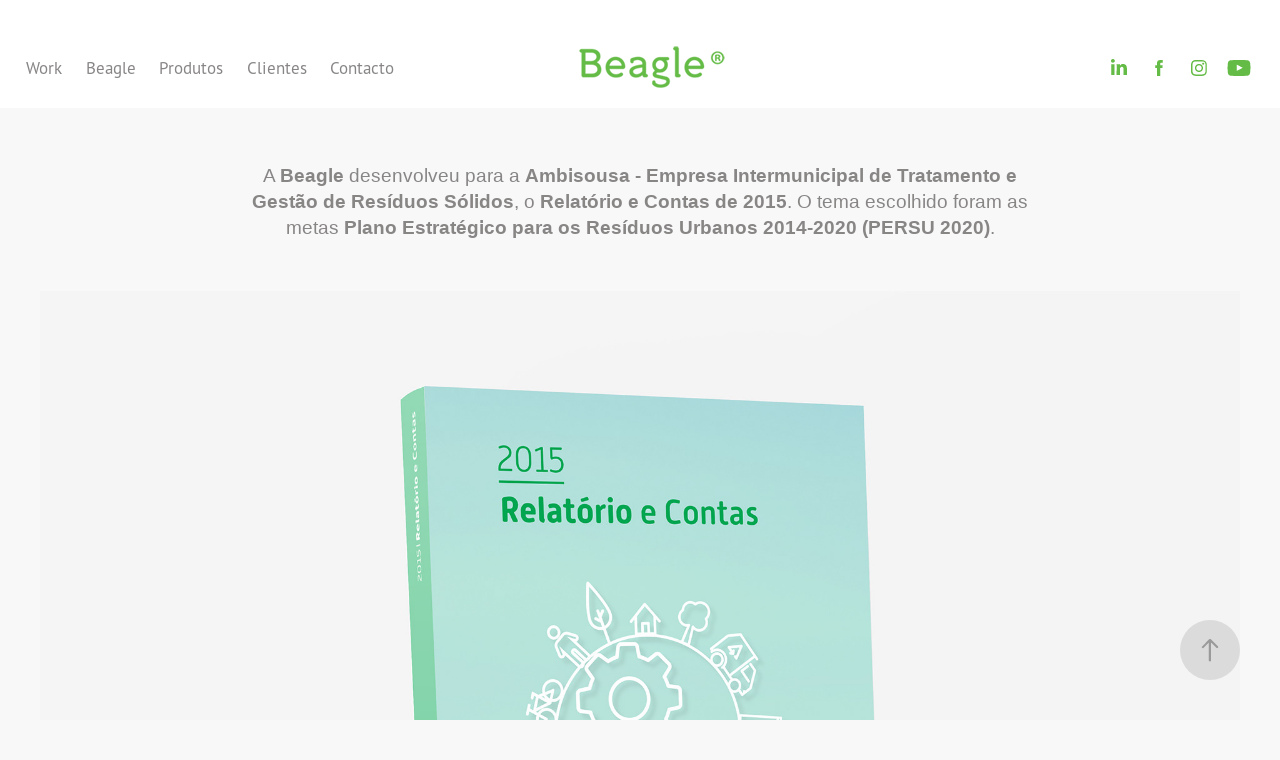

--- FILE ---
content_type: text/html; charset=utf-8
request_url: https://beagle.pt/ambisousa-report-and-accounts2015
body_size: 5705
content:
<!DOCTYPE HTML>
<html lang="en-US">
<head>
  <meta charset="UTF-8" />
  <meta name="viewport" content="width=device-width, initial-scale=1" />
      <meta name="keywords"  content="report and accounts,editorial,environment,Charts,Sustainability,waste" />
      <meta name="description"  content="Beagle has developed for Ambisousa - Intermunicipal Company for the Treatment and Management of Solid Waste, the Report and Accounts for 2015. The chosen theme was the goals Strategic Plan for Urban Waste 2014-2020 (PERSU 2020)." />
      <meta name="twitter:card"  content="summary_large_image" />
      <meta name="twitter:site"  content="@AdobePortfolio" />
      <meta  property="og:title" content="Beagle - Relatório e Contas 2015" />
      <meta  property="og:description" content="Beagle has developed for Ambisousa - Intermunicipal Company for the Treatment and Management of Solid Waste, the Report and Accounts for 2015. The chosen theme was the goals Strategic Plan for Urban Waste 2014-2020 (PERSU 2020)." />
      <meta  property="og:image" content="https://cdn.myportfolio.com/0f2733b9-6689-4931-b3b6-e5a59d0be3cc/c655b398-38f3-413e-ac20-4ef00110cd86_rwc_188x0x3457x2703x3457.jpg?h=344320a13376d7c257c1bae6cfff74e4" />
      <link rel="icon" href="[data-uri]"  />
      <link rel="stylesheet" href="/dist/css/main.css" type="text/css" />
      <link rel="stylesheet" href="https://cdn.myportfolio.com/0f2733b9-6689-4931-b3b6-e5a59d0be3cc/717829a48b5fad64747b7bf2f577ae731763727449.css?h=14dd4bb0e2dabfbf04a4d9d538449ba6" type="text/css" />
    <link rel="canonical" href="https://beagle.pt/ambisousa-report-and-accounts2015" />
      <title>Beagle - Relatório e Contas 2015</title>
    <script type="text/javascript" src="//use.typekit.net/ik/[base64].js?cb=8dae7d4d979f383d5ca1dd118e49b6878a07c580" async onload="
    try {
      window.Typekit.load();
    } catch (e) {
      console.warn('Typekit not loaded.');
    }
    "></script>
</head>
  <body class="transition-enabled">  <div class='page-background-video page-background-video-with-panel'>
  </div>
  <div class="js-responsive-nav">
    <div class="responsive-nav has-social">
      <div class="close-responsive-click-area js-close-responsive-nav">
        <div class="close-responsive-button"></div>
      </div>
          <nav class="nav-container" data-hover-hint="nav" data-hover-hint-placement="bottom-start">
                <div class="gallery-title"><a href="/work" >Work</a></div>
      <div class="page-title">
        <a href="/sobre" >Beagle</a>
      </div>
                <div class="gallery-title"><a href="/products" >Produtos</a></div>
      <div class="page-title">
        <a href="/clients" >Clientes</a>
      </div>
      <div class="page-title">
        <a href="/contact" >Contacto</a>
      </div>
          </nav>
        <div class="social pf-nav-social" data-context="theme.nav" data-hover-hint="navSocialIcons" data-hover-hint-placement="bottom-start">
          <ul>
                  <li>
                    <a href="https://www.linkedin.com/in/bybeagle/" target="_blank">
                      <svg version="1.1" id="Layer_1" xmlns="http://www.w3.org/2000/svg" xmlns:xlink="http://www.w3.org/1999/xlink" viewBox="0 0 30 24" style="enable-background:new 0 0 30 24;" xml:space="preserve" class="icon">
                      <path id="path-1_24_" d="M19.6,19v-5.8c0-1.4-0.5-2.4-1.7-2.4c-1,0-1.5,0.7-1.8,1.3C16,12.3,16,12.6,16,13v6h-3.4
                        c0,0,0.1-9.8,0-10.8H16v1.5c0,0,0,0,0,0h0v0C16.4,9,17.2,7.9,19,7.9c2.3,0,4,1.5,4,4.9V19H19.6z M8.9,6.7L8.9,6.7
                        C7.7,6.7,7,5.9,7,4.9C7,3.8,7.8,3,8.9,3s1.9,0.8,1.9,1.9C10.9,5.9,10.1,6.7,8.9,6.7z M10.6,19H7.2V8.2h3.4V19z"/>
                      </svg>
                    </a>
                  </li>
                  <li>
                    <a href="https://www.facebook.com/ByBeagle/" target="_blank">
                      <svg xmlns="http://www.w3.org/2000/svg" xmlns:xlink="http://www.w3.org/1999/xlink" version="1.1" x="0px" y="0px" viewBox="0 0 30 24" xml:space="preserve" class="icon"><path d="M16.21 20h-3.26v-8h-1.63V9.24h1.63V7.59c0-2.25 0.92-3.59 3.53-3.59h2.17v2.76H17.3 c-1.02 0-1.08 0.39-1.08 1.11l0 1.38h2.46L18.38 12h-2.17V20z"/></svg>
                    </a>
                  </li>
                  <li>
                    <a href="https://www.instagram.com/beagle_btheplanet/" target="_blank">
                      <svg version="1.1" id="Layer_1" xmlns="http://www.w3.org/2000/svg" xmlns:xlink="http://www.w3.org/1999/xlink" viewBox="0 0 30 24" style="enable-background:new 0 0 30 24;" xml:space="preserve" class="icon">
                      <g>
                        <path d="M15,5.4c2.1,0,2.4,0,3.2,0c0.8,0,1.2,0.2,1.5,0.3c0.4,0.1,0.6,0.3,0.9,0.6c0.3,0.3,0.5,0.5,0.6,0.9
                          c0.1,0.3,0.2,0.7,0.3,1.5c0,0.8,0,1.1,0,3.2s0,2.4,0,3.2c0,0.8-0.2,1.2-0.3,1.5c-0.1,0.4-0.3,0.6-0.6,0.9c-0.3,0.3-0.5,0.5-0.9,0.6
                          c-0.3,0.1-0.7,0.2-1.5,0.3c-0.8,0-1.1,0-3.2,0s-2.4,0-3.2,0c-0.8,0-1.2-0.2-1.5-0.3c-0.4-0.1-0.6-0.3-0.9-0.6
                          c-0.3-0.3-0.5-0.5-0.6-0.9c-0.1-0.3-0.2-0.7-0.3-1.5c0-0.8,0-1.1,0-3.2s0-2.4,0-3.2c0-0.8,0.2-1.2,0.3-1.5c0.1-0.4,0.3-0.6,0.6-0.9
                          c0.3-0.3,0.5-0.5,0.9-0.6c0.3-0.1,0.7-0.2,1.5-0.3C12.6,5.4,12.9,5.4,15,5.4 M15,4c-2.2,0-2.4,0-3.3,0c-0.9,0-1.4,0.2-1.9,0.4
                          c-0.5,0.2-1,0.5-1.4,0.9C7.9,5.8,7.6,6.2,7.4,6.8C7.2,7.3,7.1,7.9,7,8.7C7,9.6,7,9.8,7,12s0,2.4,0,3.3c0,0.9,0.2,1.4,0.4,1.9
                          c0.2,0.5,0.5,1,0.9,1.4c0.4,0.4,0.9,0.7,1.4,0.9c0.5,0.2,1.1,0.3,1.9,0.4c0.9,0,1.1,0,3.3,0s2.4,0,3.3,0c0.9,0,1.4-0.2,1.9-0.4
                          c0.5-0.2,1-0.5,1.4-0.9c0.4-0.4,0.7-0.9,0.9-1.4c0.2-0.5,0.3-1.1,0.4-1.9c0-0.9,0-1.1,0-3.3s0-2.4,0-3.3c0-0.9-0.2-1.4-0.4-1.9
                          c-0.2-0.5-0.5-1-0.9-1.4c-0.4-0.4-0.9-0.7-1.4-0.9c-0.5-0.2-1.1-0.3-1.9-0.4C17.4,4,17.2,4,15,4L15,4L15,4z"/>
                        <path d="M15,7.9c-2.3,0-4.1,1.8-4.1,4.1s1.8,4.1,4.1,4.1s4.1-1.8,4.1-4.1S17.3,7.9,15,7.9L15,7.9z M15,14.7c-1.5,0-2.7-1.2-2.7-2.7
                          c0-1.5,1.2-2.7,2.7-2.7s2.7,1.2,2.7,2.7C17.7,13.5,16.5,14.7,15,14.7L15,14.7z"/>
                        <path d="M20.2,7.7c0,0.5-0.4,1-1,1s-1-0.4-1-1s0.4-1,1-1S20.2,7.2,20.2,7.7L20.2,7.7z"/>
                      </g>
                      </svg>
                    </a>
                  </li>
                  <li>
                    <a href="https://www.youtube.com/@byBeagle/videos" target="_blank">
                      <svg xmlns="http://www.w3.org/2000/svg" xmlns:xlink="http://www.w3.org/1999/xlink" version="1.1" id="Layer_1" viewBox="0 0 30 24" xml:space="preserve" class="icon"><path d="M26.15 16.54c0 0-0.22 1.57-0.9 2.26c-0.87 0.91-1.84 0.91-2.28 0.96C19.78 20 15 20 15 20 s-5.91-0.05-7.74-0.23c-0.51-0.09-1.64-0.07-2.51-0.97c-0.68-0.69-0.91-2.26-0.91-2.26s-0.23-1.84-0.23-3.68v-1.73 c0-1.84 0.23-3.68 0.23-3.68s0.22-1.57 0.91-2.26c0.87-0.91 1.83-0.91 2.28-0.96C10.22 4 15 4 15 4H15c0 0 4.8 0 8 0.2 c0.44 0.1 1.4 0.1 2.3 0.96c0.68 0.7 0.9 2.3 0.9 2.26s0.23 1.8 0.2 3.68v1.73C26.38 14.7 26.1 16.5 26.1 16.54z M12.65 8.56l0 6.39l6.15-3.18L12.65 8.56z"/></svg>
                    </a>
                  </li>
          </ul>
        </div>
    </div>
  </div>
    <header class="site-header js-site-header  js-fixed-nav" data-context="theme.nav" data-hover-hint="nav" data-hover-hint-placement="top-start">
        <nav class="nav-container" data-hover-hint="nav" data-hover-hint-placement="bottom-start">
                <div class="gallery-title"><a href="/work" >Work</a></div>
      <div class="page-title">
        <a href="/sobre" >Beagle</a>
      </div>
                <div class="gallery-title"><a href="/products" >Produtos</a></div>
      <div class="page-title">
        <a href="/clients" >Clientes</a>
      </div>
      <div class="page-title">
        <a href="/contact" >Contacto</a>
      </div>
        </nav>
        <div class="logo-wrap" data-context="theme.logo.header" data-hover-hint="logo" data-hover-hint-placement="bottom-start">
          <div class="logo e2e-site-logo-text logo-image  ">
    <a href="/work" class="image-normal image-link">
      <img src="https://cdn.myportfolio.com/0f2733b9-6689-4931-b3b6-e5a59d0be3cc/8996b057-7d16-4370-91e8-f313807f389c_rwc_1x0x147x46x4096.png?h=966bcc4f3f5aa032d152b11761f21765" alt="patricia chagas">
    </a>
          </div>
        </div>
        <div class="social pf-nav-social" data-context="theme.nav" data-hover-hint="navSocialIcons" data-hover-hint-placement="bottom-start">
          <ul>
                  <li>
                    <a href="https://www.linkedin.com/in/bybeagle/" target="_blank">
                      <svg version="1.1" id="Layer_1" xmlns="http://www.w3.org/2000/svg" xmlns:xlink="http://www.w3.org/1999/xlink" viewBox="0 0 30 24" style="enable-background:new 0 0 30 24;" xml:space="preserve" class="icon">
                      <path id="path-1_24_" d="M19.6,19v-5.8c0-1.4-0.5-2.4-1.7-2.4c-1,0-1.5,0.7-1.8,1.3C16,12.3,16,12.6,16,13v6h-3.4
                        c0,0,0.1-9.8,0-10.8H16v1.5c0,0,0,0,0,0h0v0C16.4,9,17.2,7.9,19,7.9c2.3,0,4,1.5,4,4.9V19H19.6z M8.9,6.7L8.9,6.7
                        C7.7,6.7,7,5.9,7,4.9C7,3.8,7.8,3,8.9,3s1.9,0.8,1.9,1.9C10.9,5.9,10.1,6.7,8.9,6.7z M10.6,19H7.2V8.2h3.4V19z"/>
                      </svg>
                    </a>
                  </li>
                  <li>
                    <a href="https://www.facebook.com/ByBeagle/" target="_blank">
                      <svg xmlns="http://www.w3.org/2000/svg" xmlns:xlink="http://www.w3.org/1999/xlink" version="1.1" x="0px" y="0px" viewBox="0 0 30 24" xml:space="preserve" class="icon"><path d="M16.21 20h-3.26v-8h-1.63V9.24h1.63V7.59c0-2.25 0.92-3.59 3.53-3.59h2.17v2.76H17.3 c-1.02 0-1.08 0.39-1.08 1.11l0 1.38h2.46L18.38 12h-2.17V20z"/></svg>
                    </a>
                  </li>
                  <li>
                    <a href="https://www.instagram.com/beagle_btheplanet/" target="_blank">
                      <svg version="1.1" id="Layer_1" xmlns="http://www.w3.org/2000/svg" xmlns:xlink="http://www.w3.org/1999/xlink" viewBox="0 0 30 24" style="enable-background:new 0 0 30 24;" xml:space="preserve" class="icon">
                      <g>
                        <path d="M15,5.4c2.1,0,2.4,0,3.2,0c0.8,0,1.2,0.2,1.5,0.3c0.4,0.1,0.6,0.3,0.9,0.6c0.3,0.3,0.5,0.5,0.6,0.9
                          c0.1,0.3,0.2,0.7,0.3,1.5c0,0.8,0,1.1,0,3.2s0,2.4,0,3.2c0,0.8-0.2,1.2-0.3,1.5c-0.1,0.4-0.3,0.6-0.6,0.9c-0.3,0.3-0.5,0.5-0.9,0.6
                          c-0.3,0.1-0.7,0.2-1.5,0.3c-0.8,0-1.1,0-3.2,0s-2.4,0-3.2,0c-0.8,0-1.2-0.2-1.5-0.3c-0.4-0.1-0.6-0.3-0.9-0.6
                          c-0.3-0.3-0.5-0.5-0.6-0.9c-0.1-0.3-0.2-0.7-0.3-1.5c0-0.8,0-1.1,0-3.2s0-2.4,0-3.2c0-0.8,0.2-1.2,0.3-1.5c0.1-0.4,0.3-0.6,0.6-0.9
                          c0.3-0.3,0.5-0.5,0.9-0.6c0.3-0.1,0.7-0.2,1.5-0.3C12.6,5.4,12.9,5.4,15,5.4 M15,4c-2.2,0-2.4,0-3.3,0c-0.9,0-1.4,0.2-1.9,0.4
                          c-0.5,0.2-1,0.5-1.4,0.9C7.9,5.8,7.6,6.2,7.4,6.8C7.2,7.3,7.1,7.9,7,8.7C7,9.6,7,9.8,7,12s0,2.4,0,3.3c0,0.9,0.2,1.4,0.4,1.9
                          c0.2,0.5,0.5,1,0.9,1.4c0.4,0.4,0.9,0.7,1.4,0.9c0.5,0.2,1.1,0.3,1.9,0.4c0.9,0,1.1,0,3.3,0s2.4,0,3.3,0c0.9,0,1.4-0.2,1.9-0.4
                          c0.5-0.2,1-0.5,1.4-0.9c0.4-0.4,0.7-0.9,0.9-1.4c0.2-0.5,0.3-1.1,0.4-1.9c0-0.9,0-1.1,0-3.3s0-2.4,0-3.3c0-0.9-0.2-1.4-0.4-1.9
                          c-0.2-0.5-0.5-1-0.9-1.4c-0.4-0.4-0.9-0.7-1.4-0.9c-0.5-0.2-1.1-0.3-1.9-0.4C17.4,4,17.2,4,15,4L15,4L15,4z"/>
                        <path d="M15,7.9c-2.3,0-4.1,1.8-4.1,4.1s1.8,4.1,4.1,4.1s4.1-1.8,4.1-4.1S17.3,7.9,15,7.9L15,7.9z M15,14.7c-1.5,0-2.7-1.2-2.7-2.7
                          c0-1.5,1.2-2.7,2.7-2.7s2.7,1.2,2.7,2.7C17.7,13.5,16.5,14.7,15,14.7L15,14.7z"/>
                        <path d="M20.2,7.7c0,0.5-0.4,1-1,1s-1-0.4-1-1s0.4-1,1-1S20.2,7.2,20.2,7.7L20.2,7.7z"/>
                      </g>
                      </svg>
                    </a>
                  </li>
                  <li>
                    <a href="https://www.youtube.com/@byBeagle/videos" target="_blank">
                      <svg xmlns="http://www.w3.org/2000/svg" xmlns:xlink="http://www.w3.org/1999/xlink" version="1.1" id="Layer_1" viewBox="0 0 30 24" xml:space="preserve" class="icon"><path d="M26.15 16.54c0 0-0.22 1.57-0.9 2.26c-0.87 0.91-1.84 0.91-2.28 0.96C19.78 20 15 20 15 20 s-5.91-0.05-7.74-0.23c-0.51-0.09-1.64-0.07-2.51-0.97c-0.68-0.69-0.91-2.26-0.91-2.26s-0.23-1.84-0.23-3.68v-1.73 c0-1.84 0.23-3.68 0.23-3.68s0.22-1.57 0.91-2.26c0.87-0.91 1.83-0.91 2.28-0.96C10.22 4 15 4 15 4H15c0 0 4.8 0 8 0.2 c0.44 0.1 1.4 0.1 2.3 0.96c0.68 0.7 0.9 2.3 0.9 2.26s0.23 1.8 0.2 3.68v1.73C26.38 14.7 26.1 16.5 26.1 16.54z M12.65 8.56l0 6.39l6.15-3.18L12.65 8.56z"/></svg>
                    </a>
                  </li>
          </ul>
        </div>
        <div class="hamburger-click-area js-hamburger">
          <div class="hamburger">
            <i></i>
            <i></i>
            <i></i>
          </div>
        </div>
    </header>
    <div class="header-placeholder"></div>
  <div class="site-wrap cfix js-site-wrap">
    <div class="site-container">
      <div class="site-content e2e-site-content">
        <main>
  <div class="page-container" data-context="page.page.container" data-hover-hint="pageContainer">
    <section class="page standard-modules">
      <div class="page-content js-page-content" data-context="pages" data-identity="id:p603e92b0b7208e9ea12164418b97562e089eda087770ba6bbf39e">
        <div id="project-canvas" class="js-project-modules modules content">
          <div id="project-modules">
              
              
              
              
              
              <div class="project-module module text project-module-text align-center js-project-module e2e-site-project-module-text">
  <div class="rich-text js-text-editable module-text"><div style="line-height:25px;" class="texteditor-inline-lineheight"><br></div><div style="line-height:25px;" class="texteditor-inline-lineheight"><span style="color:#888585;" class="texteditor-inline-color"><span style="font-size:19px;" class="texteditor-inline-fontsize"><span style="font-family:helvetica,sans-serif;">A <span class="bold">Beagle</span> desenvolveu para a <span class="bold">Ambisousa - Empresa Intermunicipal de Tratamento e Gestão de Resíduos Sólidos</span>, o <span class="bold">Relatório e Contas de 2015</span>. O tema escolhido foram as metas <span class="bold">Plano Estratégico para os Resíduos Urbanos 2014-2020 (PERSU 2020)</span>.</span></span></span>​​​​​​​<br></div></div>
</div>

              
              
              
              
              
              <div class="project-module module image project-module-image js-js-project-module" >

  

  
     <div class="js-lightbox" data-src="https://cdn.myportfolio.com/0f2733b9-6689-4931-b3b6-e5a59d0be3cc/085c4c77-52a8-4cb8-bd3a-b18826c587ac.jpg?h=b240225ecee76a2f49d31dbcaa1d6f49">
           <img
             class="js-lazy e2e-site-project-module-image"
             src="[data-uri]"
             data-src="https://cdn.myportfolio.com/0f2733b9-6689-4931-b3b6-e5a59d0be3cc/085c4c77-52a8-4cb8-bd3a-b18826c587ac_rw_1920.jpg?h=ae39c48e7b584f18de99257c2eda60cc"
             data-srcset="https://cdn.myportfolio.com/0f2733b9-6689-4931-b3b6-e5a59d0be3cc/085c4c77-52a8-4cb8-bd3a-b18826c587ac_rw_600.jpg?h=6ea4eb41fe7646481e4e63f9196fc1c2 600w,https://cdn.myportfolio.com/0f2733b9-6689-4931-b3b6-e5a59d0be3cc/085c4c77-52a8-4cb8-bd3a-b18826c587ac_rw_1200.jpg?h=2031050070deb8470fc0d3d2f64c20c1 1200w,https://cdn.myportfolio.com/0f2733b9-6689-4931-b3b6-e5a59d0be3cc/085c4c77-52a8-4cb8-bd3a-b18826c587ac_rw_1920.jpg?h=ae39c48e7b584f18de99257c2eda60cc 1920w,"
             data-sizes="(max-width: 1920px) 100vw, 1920px"
             width="1920"
             height="0"
             style="padding-bottom: 75%; background: rgba(0, 0, 0, 0.03)"
             
           >
     </div>
  

</div>

              
              
              
              
              
              
              
              
              
              <div class="project-module module image project-module-image js-js-project-module" >

  

  
     <div class="js-lightbox" data-src="https://cdn.myportfolio.com/0f2733b9-6689-4931-b3b6-e5a59d0be3cc/697350a9-884a-45f8-9e0c-72e7e668fe2d.jpg?h=d9504fb7378ae3dbb530aba906e4a930">
           <img
             class="js-lazy e2e-site-project-module-image"
             src="[data-uri]"
             data-src="https://cdn.myportfolio.com/0f2733b9-6689-4931-b3b6-e5a59d0be3cc/697350a9-884a-45f8-9e0c-72e7e668fe2d_rw_3840.jpg?h=cbc4378fa1ab5f7d56a29b014a4151e4"
             data-srcset="https://cdn.myportfolio.com/0f2733b9-6689-4931-b3b6-e5a59d0be3cc/697350a9-884a-45f8-9e0c-72e7e668fe2d_rw_600.jpg?h=82fd2b6613c2f8d7580ff6c566009db3 600w,https://cdn.myportfolio.com/0f2733b9-6689-4931-b3b6-e5a59d0be3cc/697350a9-884a-45f8-9e0c-72e7e668fe2d_rw_1200.jpg?h=c12b77b76c956d8a5f6743ef88f5c38f 1200w,https://cdn.myportfolio.com/0f2733b9-6689-4931-b3b6-e5a59d0be3cc/697350a9-884a-45f8-9e0c-72e7e668fe2d_rw_1920.jpg?h=c64911a7b896756f75c647fe20847a59 1920w,https://cdn.myportfolio.com/0f2733b9-6689-4931-b3b6-e5a59d0be3cc/697350a9-884a-45f8-9e0c-72e7e668fe2d_rw_3840.jpg?h=cbc4378fa1ab5f7d56a29b014a4151e4 3840w,"
             data-sizes="(max-width: 3840px) 100vw, 3840px"
             width="3840"
             height="0"
             style="padding-bottom: 70.33%; background: rgba(0, 0, 0, 0.03)"
             
           >
     </div>
  

</div>

              
              
              
              
              
              
              
              
              
              <div class="project-module module image project-module-image js-js-project-module" >

  

  
     <div class="js-lightbox" data-src="https://cdn.myportfolio.com/0f2733b9-6689-4931-b3b6-e5a59d0be3cc/a08ac47d-f281-4aa7-b9a8-af73e5eca0df.jpg?h=b661238ea541baf25e4904ff91dbb57b">
           <img
             class="js-lazy e2e-site-project-module-image"
             src="[data-uri]"
             data-src="https://cdn.myportfolio.com/0f2733b9-6689-4931-b3b6-e5a59d0be3cc/a08ac47d-f281-4aa7-b9a8-af73e5eca0df_rw_3840.jpg?h=a8c2ef9038df31705ba1c733a7de935e"
             data-srcset="https://cdn.myportfolio.com/0f2733b9-6689-4931-b3b6-e5a59d0be3cc/a08ac47d-f281-4aa7-b9a8-af73e5eca0df_rw_600.jpg?h=f58f8f9f82f975070f1c2d12e34bc344 600w,https://cdn.myportfolio.com/0f2733b9-6689-4931-b3b6-e5a59d0be3cc/a08ac47d-f281-4aa7-b9a8-af73e5eca0df_rw_1200.jpg?h=c2756418b6ed9d40ccb00c7668956dd2 1200w,https://cdn.myportfolio.com/0f2733b9-6689-4931-b3b6-e5a59d0be3cc/a08ac47d-f281-4aa7-b9a8-af73e5eca0df_rw_1920.jpg?h=e8297119c6c7e007b9aef1b51f2faa9f 1920w,https://cdn.myportfolio.com/0f2733b9-6689-4931-b3b6-e5a59d0be3cc/a08ac47d-f281-4aa7-b9a8-af73e5eca0df_rw_3840.jpg?h=a8c2ef9038df31705ba1c733a7de935e 3840w,"
             data-sizes="(max-width: 3840px) 100vw, 3840px"
             width="3840"
             height="0"
             style="padding-bottom: 62.33%; background: rgba(0, 0, 0, 0.03)"
             
           >
     </div>
  

</div>

              
              
              
              
              
              
              
              
              
              <div class="project-module module image project-module-image js-js-project-module" >

  

  
     <div class="js-lightbox" data-src="https://cdn.myportfolio.com/0f2733b9-6689-4931-b3b6-e5a59d0be3cc/5c5b40ec-fc6f-4402-83b3-36f954b08bc8.jpg?h=c8ee25355b15a4821e22455f41a40331">
           <img
             class="js-lazy e2e-site-project-module-image"
             src="[data-uri]"
             data-src="https://cdn.myportfolio.com/0f2733b9-6689-4931-b3b6-e5a59d0be3cc/5c5b40ec-fc6f-4402-83b3-36f954b08bc8_rw_3840.jpg?h=81cd011fc0f343a568bb1f760a0ac023"
             data-srcset="https://cdn.myportfolio.com/0f2733b9-6689-4931-b3b6-e5a59d0be3cc/5c5b40ec-fc6f-4402-83b3-36f954b08bc8_rw_600.jpg?h=edf14baaeeb1cc5da7ebb7682192a63a 600w,https://cdn.myportfolio.com/0f2733b9-6689-4931-b3b6-e5a59d0be3cc/5c5b40ec-fc6f-4402-83b3-36f954b08bc8_rw_1200.jpg?h=9f8e18d1158341130feddb9ce5deb10f 1200w,https://cdn.myportfolio.com/0f2733b9-6689-4931-b3b6-e5a59d0be3cc/5c5b40ec-fc6f-4402-83b3-36f954b08bc8_rw_1920.jpg?h=461a07702a7a4a3dcdb451c6283fe89c 1920w,https://cdn.myportfolio.com/0f2733b9-6689-4931-b3b6-e5a59d0be3cc/5c5b40ec-fc6f-4402-83b3-36f954b08bc8_rw_3840.jpg?h=81cd011fc0f343a568bb1f760a0ac023 3840w,"
             data-sizes="(max-width: 3840px) 100vw, 3840px"
             width="3840"
             height="0"
             style="padding-bottom: 62.33%; background: rgba(0, 0, 0, 0.03)"
             
           >
     </div>
  

</div>

              
              
              
              
              
              
              
              
              
              <div class="project-module module image project-module-image js-js-project-module" >

  

  
     <div class="js-lightbox" data-src="https://cdn.myportfolio.com/0f2733b9-6689-4931-b3b6-e5a59d0be3cc/71cae2ab-5d09-4dd9-9d59-01b1c1ee1602.jpg?h=a7b70591ca2b8b686516b271ea28fee2">
           <img
             class="js-lazy e2e-site-project-module-image"
             src="[data-uri]"
             data-src="https://cdn.myportfolio.com/0f2733b9-6689-4931-b3b6-e5a59d0be3cc/71cae2ab-5d09-4dd9-9d59-01b1c1ee1602_rw_1920.jpg?h=c2726f1a00c2a810977aded52ff10859"
             data-srcset="https://cdn.myportfolio.com/0f2733b9-6689-4931-b3b6-e5a59d0be3cc/71cae2ab-5d09-4dd9-9d59-01b1c1ee1602_rw_600.jpg?h=0242d95dd57318cff095844e04cf248b 600w,https://cdn.myportfolio.com/0f2733b9-6689-4931-b3b6-e5a59d0be3cc/71cae2ab-5d09-4dd9-9d59-01b1c1ee1602_rw_1200.jpg?h=b6b91d349c65794923dc4fb05604f8fb 1200w,https://cdn.myportfolio.com/0f2733b9-6689-4931-b3b6-e5a59d0be3cc/71cae2ab-5d09-4dd9-9d59-01b1c1ee1602_rw_1920.jpg?h=c2726f1a00c2a810977aded52ff10859 1920w,"
             data-sizes="(max-width: 1920px) 100vw, 1920px"
             width="1920"
             height="0"
             style="padding-bottom: 62.33%; background: rgba(0, 0, 0, 0.03)"
             
           >
     </div>
  

</div>

              
              
              
              
              
              
              
              
              
              
              
              
              
              <div class="project-module module text project-module-text align-center js-project-module e2e-site-project-module-text">
  <div class="rich-text js-text-editable module-text"><div><span class="texteditor-inline-color" style="color:#888585;"><span style="font-family:helvetica,sans-serif;">Consulte <a href="http://ambisousa.pt/fotos/editor2/dados/relatorio/2015/rc_2015.pdf" target="_blank">aqui o documento</a> na íntegra. <span class="italic">See <a href="http://ambisousa.pt/fotos/editor2/dados/relatorio/2015/rc_2015.pdf" target="_blank">here the entire document</a>.</span></span></span></div></div>
</div>

              
              
              
              
          </div>
        </div>
      </div>
    </section>
        <section class="back-to-top" data-hover-hint="backToTop">
          <a href="#"><span class="arrow">&uarr;</span><span class="preserve-whitespace">Back to Top</span></a>
        </section>
        <a class="back-to-top-fixed js-back-to-top back-to-top-fixed-with-panel" data-hover-hint="backToTop" data-hover-hint-placement="top-start" href="#">
          <svg version="1.1" id="Layer_1" xmlns="http://www.w3.org/2000/svg" xmlns:xlink="http://www.w3.org/1999/xlink" x="0px" y="0px"
           viewBox="0 0 26 26" style="enable-background:new 0 0 26 26;" xml:space="preserve" class="icon icon-back-to-top">
          <g>
            <path d="M13.8,1.3L21.6,9c0.1,0.1,0.1,0.3,0.2,0.4c0.1,0.1,0.1,0.3,0.1,0.4s0,0.3-0.1,0.4c-0.1,0.1-0.1,0.3-0.3,0.4
              c-0.1,0.1-0.2,0.2-0.4,0.3c-0.2,0.1-0.3,0.1-0.4,0.1c-0.1,0-0.3,0-0.4-0.1c-0.2-0.1-0.3-0.2-0.4-0.3L14.2,5l0,19.1
              c0,0.2-0.1,0.3-0.1,0.5c0,0.1-0.1,0.3-0.3,0.4c-0.1,0.1-0.2,0.2-0.4,0.3c-0.1,0.1-0.3,0.1-0.5,0.1c-0.1,0-0.3,0-0.4-0.1
              c-0.1-0.1-0.3-0.1-0.4-0.3c-0.1-0.1-0.2-0.2-0.3-0.4c-0.1-0.1-0.1-0.3-0.1-0.5l0-19.1l-5.7,5.7C6,10.8,5.8,10.9,5.7,11
              c-0.1,0.1-0.3,0.1-0.4,0.1c-0.2,0-0.3,0-0.4-0.1c-0.1-0.1-0.3-0.2-0.4-0.3c-0.1-0.1-0.1-0.2-0.2-0.4C4.1,10.2,4,10.1,4.1,9.9
              c0-0.1,0-0.3,0.1-0.4c0-0.1,0.1-0.3,0.3-0.4l7.7-7.8c0.1,0,0.2-0.1,0.2-0.1c0,0,0.1-0.1,0.2-0.1c0.1,0,0.2,0,0.2-0.1
              c0.1,0,0.1,0,0.2,0c0,0,0.1,0,0.2,0c0.1,0,0.2,0,0.2,0.1c0.1,0,0.1,0.1,0.2,0.1C13.7,1.2,13.8,1.2,13.8,1.3z"/>
          </g>
          </svg>
        </a>
  </div>
              <footer class="site-footer" data-hover-hint="footer">
                <div class="footer-text">
                  Powered by <a href="http://portfolio.adobe.com" target="_blank">Beagle</a>
                </div>
              </footer>
        </main>
      </div>
    </div>
  </div>
</body>
<script type="text/javascript">
  // fix for Safari's back/forward cache
  window.onpageshow = function(e) {
    if (e.persisted) { window.location.reload(); }
  };
</script>
  <script type="text/javascript">var __config__ = {"page_id":"p603e92b0b7208e9ea12164418b97562e089eda087770ba6bbf39e","theme":{"name":"marta"},"pageTransition":true,"linkTransition":true,"disableDownload":false,"localizedValidationMessages":{"required":"This field is required","Email":"This field must be a valid email address"},"lightbox":{"enabled":true,"color":{"opacity":0.94,"hex":"#fff"}},"cookie_banner":{"enabled":false}};</script>
  <script type="text/javascript" src="/site/translations?cb=8dae7d4d979f383d5ca1dd118e49b6878a07c580"></script>
  <script type="text/javascript" src="/dist/js/main.js?cb=8dae7d4d979f383d5ca1dd118e49b6878a07c580"></script>
</html>
